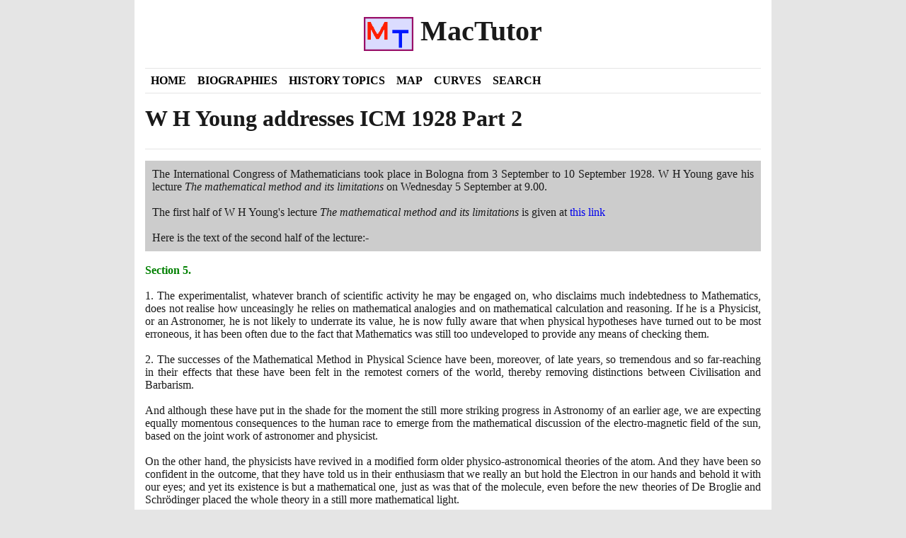

--- FILE ---
content_type: text/html
request_url: https://mathshistory.st-andrews.ac.uk/Extras/Young_1928_Part2/
body_size: 9868
content:
<!DOCTYPE html>
<html lang="en">
  <head>
    

    <meta charset="utf-8" />
    <meta
      name="viewport"
      content="width=device-width, initial-scale=1, shrink-to-fit=no"
    />
    <link rel="icon" href="../../static/img/favicon.gif" />

    <title>
      W H Young addresses ICM 1928 Part 2 - MacTutor History of Mathematics
    </title>

    <!-- Bootstrap CSS -->
    <link
      rel="stylesheet"
      href="../../static/css/bootstrap.min.css?h=8de02d92"
    />

    <!-- Custom CSS - must be in this order -->
    <link rel="stylesheet" href="../../static/css/lato.css?h=cc1e7b16" />
    <link rel="stylesheet" href="../../static/css/reset.css?h=d363f773" />
    <link rel="stylesheet" href="../../static/css/custom.css?h=af6c60f9" />
    <link rel="stylesheet" href="../../static/css/site.css?h=009079dc" />
    <link rel="stylesheet" href="../../static/css/content.css?h=469c9b2b" />
    <link
      rel="stylesheet"
      href="../../static/katex/katex.min.css?h=607b2673"
    />
    <link rel="stylesheet" href="../../static/css/tooltip.css?h=8bb1ae34" />
    <link
      rel="stylesheet"
      href="https://cdnjs.cloudflare.com/ajax/libs/font-awesome/4.7.0/css/font-awesome.min.css"
    />
    <!-- Switch design skin -->
    <link id="new-theme-style" rel="stylesheet" />

     

    <!-- opposite of noscript -->
    <noscript>
      <style>
        .nonoscript {
          display: none;
        }
      </style>
    </noscript>
    
<!-- opengraph -->
<meta property="og:title" content="W H Young addresses ICM 1928 Part 2">
<meta property="og:description" content="W H Young addresses ICM 1928 Part 2">
<meta property="og:site_name" content="Maths History">
<meta property="og:locale" content="en_GB">
<meta property="og:url" content="https://mathshistory.st-andrews.ac.uk/Extras/Young_1928_Part2/">

<!-- twitter card -->
<meta name="twitter:card" content="summary" />
<meta name="twitter:site" content="Maths History" />
<meta name="twitter:title" content="W H Young addresses ICM 1928 Part 2" />
<meta name="twitter:description" content="W H Young addresses ICM 1928 Part 2" />

  </head>

  <body>
    <div class="container">
      
      <!--noindex-->

      <!-- HEADER -->
      <header class="site-header py-3 position-relative">
        <!-- skip link for accessibility -->
        <a class="skip-link" href="#main">Skip to content</a>
        <div class="row flex-nowrap justify-content-between align-items-center">
          <div class="col pt-1">
            <a
              class="site-header-name text-decoration-none"
              href="../../"
            >
              <h1 class="site-header-name">
                <img
                  height="48"
                  src="../../static/img/logo.png"
                  alt="MacTutor logo"
                />&nbsp;MacTutor
              </h1>
            </a>
          </div>
        </div>
        <!-- <a
          href="javascript:void()"
          class="row justify-content-end small pr-4"
          id="theme-toggler"
          onclick="toggleTheme()"
        >
          <i class="fa" style="width: min-content">&#xf1fc;</i>
        </a> -->
      </header>
      <!-- END HEADER -->

      <!-- NAVIGATION -->
      <div class="container nav-bar" role="navigation">
        <div class="row nav">
          
          <a class="col-md-auto p-2" href="../../">Home</a>
          
          <a class="col-md-auto p-2" href="../../Biographies/">Biographies</a>
          
          <a class="col-md-auto p-2" href="../../HistTopics/">History Topics</a>
          
          <a class="col-md-auto p-2" href="../../Map/">Map</a>
          
          <a class="col-md-auto p-2" href="../../Curves/">Curves</a>
          
          <a class="col-md-auto p-2" href="../../Search/">Search</a>
          
        </div>
      </div>
      <!-- END NAVIGATION -->

      <!--endnoindex-->

      <main id="main">


<div class="row">
  <div class="col-md-12">
    <h1><span class="markup">W H Young addresses ICM <span class="non-italic">1928</span> Part <span class="non-italic">2</span></span></h1>
  </div>
</div>

<hr/>


<div class="row">
  <div class="col-md-12">
    <span class="markup"><div class="grey-block">The International Congress of Mathematicians took place in Bologna from <span class="non-italic">3</span> September to <span class="non-italic">10</span> September <span class="non-italic">1928</span>. W H Young gave his lecture <em>The mathematical method and its limitations</em> on Wednesday <span class="non-italic">5</span> September at <span class="non-italic">9</span>.<span class="non-italic">00</span>.
<br/>

<br/>
The first half of W H Young's lecture <em>The mathematical method and its limitations</em> is given at <a href="../Young_1928_Part1/">this link</a>
<br/>

<br/>
Here is the text of the second half of the lecture:-</div>

<br/>
<span class="green-text"><strong>Section <span class="non-italic">5</span>.</strong></span>
<br/>

<br/>
<span class="non-italic">1</span>. The experimentalist, whatever branch of scientific activity he may be engaged on, who disclaims much indebtedness to Mathematics, does not realise how unceasingly he relies on mathematical analogies and on mathematical calculation and reasoning. If he is a Physicist, or an Astronomer, he is not likely to underrate its value, he is now fully aware that when physical hypotheses have turned out to be most erroneous, it has been often due to the fact that Mathematics was still too undeveloped to provide any means of checking them.
<br/>

<br/>
<span class="non-italic">2</span>. The successes of the Mathematical Method in Physical Science have been, moreover, of late years, so tremendous and so far-reaching in their effects that these have been felt in the remotest corners of the world, thereby removing distinctions between Civilisation and Barbarism.
<br/>

<br/>
And although these have put in the shade for the moment the still more striking progress in Astronomy of an earlier age, we are expecting equally momentous consequences to the human race to emerge from the mathematical discussion of the electro-magnetic field of the sun, based on the joint work of astronomer and physicist.
<br/>

<br/>
On the other hand, the physicists have revived in a modified form older physico-astronomical theories of the atom. And they have been so confident in the outcome, that they have told us in their enthusiasm that we really an but hold the Electron in our hands and behold it with our eyes; and yet its existence is but a mathematical one, just as was that of the molecule, even before the new theories of De Broglie and Schrödinger placed the whole theory in a still more mathematical light.
<br/>

<br/>
In Chemistry, the epoch-making discovery of Argon in <span class="non-italic">1894</span>, as I heard from Ramsay himself, had as determining factor the numerical work of Cavendish, more than a century before. While today, large portions of the science have already taken a mathematical form, and have come almost to be regarded as a branch of Mathematical Physics.
<br/>

<br/>
<span class="green-text"><strong>Section <span class="non-italic">6</span>.</strong></span>
<br/>

<br/>
<span class="non-italic">1</span>. But, if the Mathematical Method has been most fruitful in the Physical and cognate Sciences, it can point to an increasing influence in other departments, - and we may perhaps learn something of this from other speakers, - in Heredity, in Economics and Art.
<br/>

<br/>
In these and in many branches of intellectual research, the Higher Mathematics of our epoch has hitherto proved of little use; it is for the most part what I should call Large-Scale Mathematics which has been employed, primitive concepts and rough-and-ready processes, too humble to have sought to be represented at an International Congress of Mathematicians. And yet, these also deserve their place of honour, if only for services like that rendered by Sir Ronald Ross in utilising the simple idea that it is on the percentage of mosquitoes to the individual, not on their mere presence, or even their number, that depends the epidemic of malaria, thereby creating anew the science of tropical medicine.
<br/>

<br/>
<span class="non-italic">2</span>. But a new Fine-Scale Mathematics, the outcome of that mathematical inheritance which we shall pass down and the new environment which these new sciences create, will arise to cope with the finer problems that suggest themselves. One of the chief interests to us in those fresh problems, on which our colleagues are to speak, will lie in the vistas that may be opened for the development of Mathematics itself.
<br/>

<br/>
<span class="non-italic">3</span>. Indeed, the idea of degrading Mathematics in Biology, Sociology, Economics, Politics, to mere Statistics, <span class="non-italic">[</span>or even to the Theory of Probability, magnificent as are its promises<span class="non-italic">]</span>, can only take form in the minds of men immersed in the details of purely observational work.
<br/>

<br/>
The task of Mathematics is above all that of devising abstract concepts, of immaterialising, so to speak, some phase, some event, some reality, in some single idea. Thus did the concept of Attraction emerge in all its power of application from the mind Of Newton. A modern, still somewhat embryonic parallel is the idea of Ophelimity in Social Economics, due, I believe, chiefly to Pareto. On the obtaining of such conceptions as these, the progress of Science must depend. The discovery of a new law is bound up with the framing of a new concept.
<br/>

<br/>
<span class="green-text"><strong>Section <span class="non-italic">7</span>.</strong></span>
<br/>

<br/>
<span class="non-italic">1</span>. This question belongs to the second part of my subject: The Limitations of the Mathematical Method. If the Mathematical Method is felt to be far from applying directly to all the problems of today, because Mathematics appears to lack many of the concepts necessary for their adequate discussion, this does not prejudice in any way the possibility of such concepts being devised in the Future, but, on the contrary, acts as an incentive to the Mathematician to enlarge and enrich his own science, and constitutes no final cheek on the scope of the Method.
<br/>

<br/>
<span class="non-italic">2</span>. But that is not the only type of limitation which must be recognised in the application of the Mathematical Method. That relates merely to the absence, in any one mathematical scheme, of entities, or facts, corresponding to possible objects, or phenomena, in a given region of observation.
<br/>

<br/>
The converse limitation also is inherent in the Mathematical Method, as a form of the Method of Analogy, namely the lack of phenomena corresponding to accepted mathematical concepts, or relations.
<br/>

<br/>
<span class="non-italic">3</span>. The two forms of limitation are indeed the precise analogue of those found in the most current arguments from Analogy; whenever a scheme A is compared to a scheme B, the comparison unfailingly breaks down at some point; entities exist in A which have no correlatives in B, and vice versa; properties of A may be adduced which find no parallel in the scheme B, and vice versa.
<br/>

<br/>
It is scarcely necessary to point out, however, that there are great differences, in this respect, between the Mathematical Method and that of Analogy in its ordinary and every-day use. A mathematical discussion of limitations often involves serious difficulties, as we shall be reminded if we think of the efforts that have been required to elucidate the Existence Theorems of Mathematics itself. Where, on the contrary, the discussion is carried on in ordinary language, and in terms of every-day life, errors are relatively easily detected and avoided, though even this is only in a partial sense true. It would be more correct perhaps to say that subtle errors slip in at quite different points in different types of the argument from analogy, and that a mind trained to avoid them in one type, is not thereby qualified to discover them in another, even on a detailed examination. If the specific limitations of the Method of Analogy, in the widest sense of the term, are to be defined at all, they must be discussed very profoundly in connection with each application.
<br/>

<br/>
This discussion has to bring out what is the Region of Validity of the argument in each case, its <em>Geltungsbereich.</em> At present no systematic attempt of this kind, on a large scale, seems to have been made, and men seem, for the most part, divided between the tacit assumption that the Region of Validity is unlimited, and the overt opinion that it reduces to zero; both these standpoints are certainly untenable.
<br/>

<br/>
<span class="non-italic">4</span>. The two forms of the limitation of the Mathematical Method must be looked upon essentially in different lights. While on the one hand each failure of the Scientist to find the tools he requires must be considered carefully by the Mathematician with a view to supplying the want, on the other hand the presence in any mathematical scheme of entities and facts not corresponding to specific objective facts in Nature must be pointed out, with a view to the safeguarding of those who appeal to Mathematics. These last must not be allowed to assume that a demonstrated mathematical result constitutes a proof of the existence of a so-called truth in the world of phenomena.
<br/>

<br/>
<span class="non-italic">5</span>. The experimental Physicist hardly falls into this latter error, one that reappears at more or less regular intervals in the History of Thought. Even the theoretical Physicist rarely concedes such absolute power to Mathematics. We have, for instance, been told by the enquirer himself, of the frigid reception accorded to his question: What is the physical analogue of the most general group of conformal transformations of four-dimensional space that leaves unaltered the equations of Maxwell-Lorentz?
<br/>

<br/>
<span class="non-italic">6</span>. What can be said with safety is that the existence of mathematical relations, properties, and entities - among which we may particularly mention the notion of Infinity - can only suggest the question of the existence in Nature of corresponding objects, that may, at least approximately, or from a particular point of view, be assimilated to them. It was not as an argument, but as a confession of faith, that Leibniz wrote, with reference to the Infinite in Nature:
<blockquote>"Je suis tellement pour l'infini actuel, qu'au lieu d'admettre que la nature I'abhorre,.... je tiens qu'elle I'affecte partout, pour marquer les perfections de son auteur. Ainsi je crois qu'il n'y a aucune partie de la matière qui ne soit, je ne dis pas divisible, mais actuellement divisée, et, par conséquent, la moindre particule doit être considérée comme un monde plein d'une infinité de créatures, différentes".</blockquote>
This subject of the actual infinite has been discussed interminably in philosophical circles. What however has not been sufficiently emphasized is that the infinite is a convention, or, more strictly perhaps, part of a convention, which has enormously simplified mathematics, and rendered possible theories, calculations and consequent practical discoveries, that centuries of work would not have produced, if our mind had magisterially excluded the concept of the Infinite. If we could prove that the universe was in every sense of the word bounded, we should continue to use the notion of infinity with profit as much as before.
<br/>

<br/>
Two-dimensional intelligent insects, living on the surface of a great sphere would certainly introduce the notion of parallelism, and construct a Euclidian geometry similar to ours. If in the course of time, and at the cost of tremendous labours, these insects succeeded in compassing the whole of their universe, thereby realising that it was not a flat space, but a curved one, this would not in any way invalidate their mathematics, nor prejudice its utility.
<br/>

<br/>
We have ourselves no hope of mapping out our universe by actually penetrating into every part. Only the poet Dante could permit himself to face such a conception, - Dante, who seems to have imagined the Universe, more or less vaguely, as a three-dimensional analogue of the above two-dimensional spherical surface.
<br/>

<br/>
<span class="non-italic">7</span>. The necessity for the recognition of the region of validity may be illustrated by the following simple fable:
<br/>

<br/>
The barbaric chief of a primitive tribe, who was able to count as far as three or four, determined to arrange his warriors in order of increasing strength. The cataloguing was entrusted to the Chief Priest, an ancient sage, imbued with the study of numbers and their arithmetic, and was carried out on the results of individual combats. The classification finished, the chief asked the advice of the priest as to the arranging of the warriors in parties of two or three, of equal strength, to attack the enemy at various points. The Priest advised him in the first place to send out the first with the fourth, the second with the third. But the second and the third succeeded so much better in the fight, that the Chief, in dudgeon, disgraced the first warrior from his high estate, and renounced the advice of the priest.
<br/>

<br/>
<span class="non-italic">8</span>. In this fable we perceive the most primitive form of the application of the Mathematical Method, the seriating in a certain order. In this process, the idea of quantity does not enter. A certain attribute is recognised as common to the objects of a given class, an attribute such as strong which may be said to be more or less, in the pure comparative sense. The idea of there being a corresponding quality, the introduction, perhaps, of a corresponding word, strength, leads to the concept of that quality being possessed in a greater or less degree, and to a numerical classification of more or less effective form. As long as the ordinal character of the numbers is respected, the results are confined to ordinal mathematics. But once the order-numbers are assimilated -to cardinal numbers, whose values represent, and even to some extent measure, the various degrees of the quality considered, processes valid for cardinal numbers will suggest combinations of the seriated objects, which may, or may not, prove legitimate.
<br/>

<br/>
<span class="non-italic">9</span>. The combinatory properties of cardinal numbers, which comprise ultimately all formal analysis, provide a practically unlimited series of questions, as to the corresponding properties of the objects under consideration. But they cannot of themselves lead to valid results; and the inquiry may be entirely misleading, if the order-numbers used do not happen to be chosen in the most favourable manner. This is what physicists mean, when, for instance, they insist that the proper choice of the variable is paramount in the investigation of a law.
<br/>

<br/>
Is there, however, in all cases, a most favourable manner of choosing the variables ? There seems no reason for supposing this to be true.
<br/>

<br/>
A case in which such a choice seems, at any rate, not yet to have been discovered, arises in the Theory of Colour-Vision. In so far as it appeals to Mathematics, this theory borrows a number of its mathematical tools from Physical Optics, and, in particular, seems to have adopted the mode of characterising a monochromatic light-radiation by its Wave-length. One of the fundamental problems, that of Colour Mixture, has, however, no counterpart in Physical Optics, properly so called, since the fusion of "mixed colours", as far as appears to be known at present, is a physiological, and not a physical, phenomenon. The assumption of the wave- length as the characteristic of a monochromatic light, does not seem to have availed much towards the solution of the problem.
<br/>

<br/>
The questions are complicated by the fact that the "colour" of a mixed light varies when the intensity of one of its constituents is altered, so that this also must be among the characteristic data.
<br/>

<br/>
Thus, for instance, in the natural enquiry into the mutual relation of Complementary Colours, the attempt to discover a relation between their Wave Lengths might with fair probability have been condemned on a priori grounds: the unconcerned retention of the wave length as a working variable, after it had served only as a characterising Order-Number, and the ignoration of the second variable in the case, seem sufficiently crave errors to warrant any failure.
<br/>

<br/>
<span class="green-text"><strong>Section <span class="non-italic">8</span>.</strong></span>
<br/>

<br/>
There is one point which I wish to make before concluding. In characterising the Mathematical Method as a form of the Method of Analogy, and in pointing out the only limitations which it can naturally possess as such, we do away with a limitation which a more or less conscious bias has often artificially impressed upon the Method.
<br/>

<br/>
It does not matter if, in different portions of the same region of enquiry, comparison-schemes are employed which, when pushed to their extremes, are mathematically incompatible. The fact that Physics, today, is using at one and the same time the Theory of Relativity and the Newtonian Theory, is no indication of a Collapse of Science, preparatory to a Period of Scepticism. It must be taken as an index rather of a New Birth. There is no sign of decrepitude in the extraordinarily prolific output of physical hypotheses during our time, descending into greater and greater detail: the Ether, with its contradictory properties, diaphanous, so that a gram of it would scarcely fill a cubic kilometre, denser than platinum, rigid as steel, and in a state of stress, but possessing a porous structure, so that solid bodies pass freely through it; the Bohr Atom, endowed with a complex planetary system of spinning Electrons, which, Mahatma-like, pop in and out of existence, like the hypothetical motor-car, "moving along a road at thirty miles an hour, not continuously, but so as to appear at each successive mile-stone for two minutes". These ideas may seem to our descendents quaint, but not senile. If we smile at the Myths of our forefathers we admire the prowess of which those myths were the guiding stars.
<br/>

<br/>
Indeed it does not matter, as the Theory of Mathematical Correspondences would suggest to us, without our leaving our own realm, how fanciful the mathematical scheme may be, or how distorted. The essential thing is, that we should be able to read, from the picture, properties of Reality. It is not for us to say that such a scheme should be discarded, merely because it does not appeal to us. Let those who can do so, use it! They will be judged by the results they obtain, by their power to predict the Future, by the plausibility and fertility of the guesses they are enabled to make as to the Past and to the Unseen, by the progress they may initiate in the mastery of Nature, and not merely by the measure of success they may have in giving concrete form to their ideas, or in realising them materially.</span>
  </div>
</div>






  <hr/>
  <div class="row">
    <div class="col-md-12">
      Last Updated March 2006
    </div>
  </div>
  

<!-- END MAIN BODY -->

</main>

      
      <!--noindex-->

      <footer class="site-footer mt-3 pb-3 pt-3 pt-md-0">
        <div class="row">
          <div class="cr-footer col-md-4">
            DJF/JOC/EFR<br />
            <a href="../../Miscellaneous/copyright/"
              >Copyright information</a
            ><br />
            <a href="../../Miscellaneous/accessibility/"
              >Accessibility statement</a
            >
          </div>
          <div class="links-footer col-md-6">
            <a
              href="https://www.st-andrews.ac.uk/mathematics-statistics/"
              target="_blank"
              >School of Mathematics and Statistics</a
            >
            <br />
            <a href="http://www.st-andrews.ac.uk/" target="_blank"
              >University of St Andrews, Scotland</a
            >
          </div>
          <div class="col-md-2">
            <img
              src="../../static/img/st-andrews-logo.png?h=e46f195e"
              alt="University of St. Andrews logo"
            />
          </div>
        </div>
        <hr />
        <div class="row">
          <div class="col-md-12">
            If you have comments, or spot errors, we are always pleased to
            <a href="../../Miscellaneous/contact_us/">hear from you</a>.
          </div>
        </div>
      </footer>

      <!--endnoindex-->
    </div>

    
<script src="../../static/js/hide-header-footer.js?h=3c5840df"></script>

    <script src="../../static/js/popper.min.js?h=313789ca"></script>
    <script src="../../static/js/tippy-bundle.iife.min.js?h=99c14441"></script>
    <script src="../../static/js/site-popups.js?h=7ad47578"></script>
    <script src="../../static/js/foldup.js?h=0b5aeaab"></script>
    
    <script src="../../static/js/imageMapResizer.min.js?h=319b7d80"></script>
    <script>
      imageMapResize();

      // https://blog.shhdharmen.me/toggle-light-and-dark-themes-in-bootstrap
      const LOCAL_STORAGE_KEY = 'toggle-bootstrap-theme';
      const LOCAL_META_DATA = JSON.parse(
        localStorage.getItem(LOCAL_STORAGE_KEY)
      );
      const DARK_THEME_PATH =
        'https://bootswatch.com/5/flatly/bootstrap.min.css';
      const DARK_STYLE_LINK = document.getElementById('new-theme-style');
      let isDark = LOCAL_META_DATA && LOCAL_META_DATA.isDark;

      // check if user has already selected dark theme earlier
      if (isDark) {
        enableDarkTheme();
      } else {
        disableDarkTheme();
      }

      /**
       * Apart from toggling themes, this will also store user's theme preference in local storage.
       * So when user visits next time, we can load the same theme.
       *
       */
      function toggleTheme() {
        isDark = !isDark;
        if (isDark) {
          enableDarkTheme();
        } else {
          disableDarkTheme();
        }
        const META = { isDark };
        localStorage.setItem(LOCAL_STORAGE_KEY, JSON.stringify(META));
      }

      function enableDarkTheme() {
        DARK_STYLE_LINK.setAttribute('href', DARK_THEME_PATH);
      }

      function disableDarkTheme() {
        DARK_STYLE_LINK.setAttribute('href', '');
      }
    </script>
    

  </body>
</html>


--- FILE ---
content_type: text/javascript
request_url: https://mathshistory.st-andrews.ac.uk/static/js/hide-header-footer.js?h=3c5840df
body_size: 429
content:
if (window.opener !== null) {
    var header = document.getElementsByClassName('site-header')[0];
    var navbar = document.getElementsByClassName('nav-bar')[0]
    var footer = document.getElementsByClassName('site-footer')[0];
    var main = document.getElementsByTagName('main')[0];

    // this is a popup, hide the header and footer
    header.style.display = 'none';
    navbar.style.display = 'none';
    footer.style.display = 'none';
    main.style.paddingTop = '16px';
    main.style.paddingBottom = '16px';

    // create a close button
    var closeButton = document.createElement('button');
    closeButton.onclick = function () {
      window.close();
    }
    closeButton.innerText = 'Close window / Go back';

    // add a hr
    main.insertBefore(document.createElement('hr'), footer);

    // add the close button in
    var row = document.createElement('div');
    row.className = 'row';
    var col = document.createElement('div');
    col.className = 'col-md-12 text-center';
    row.appendChild(col);
    col.appendChild(closeButton);
    main.insertBefore(row, footer);
}
